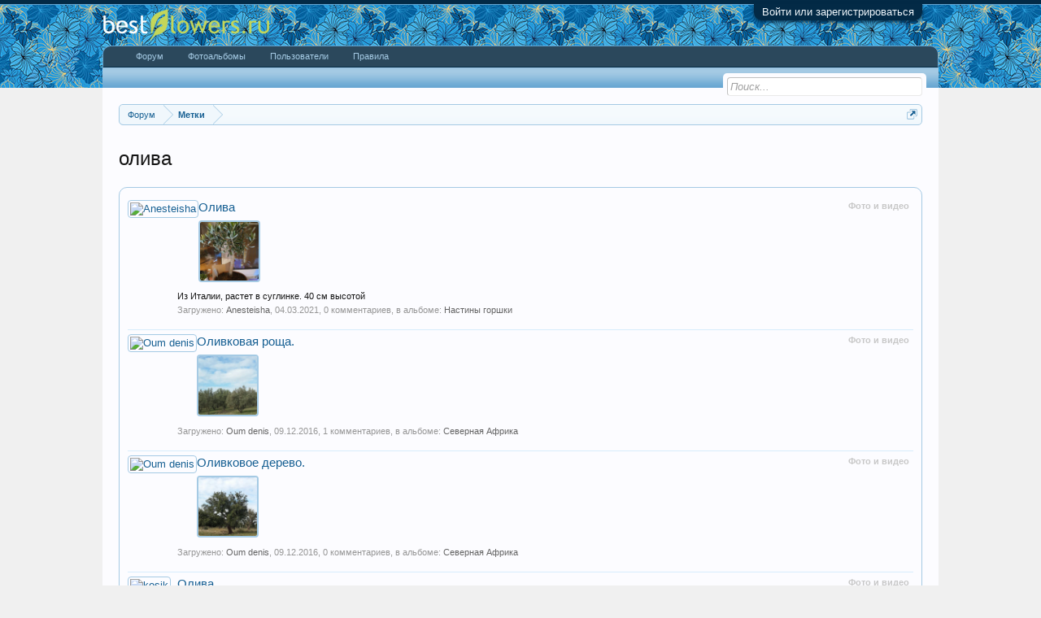

--- FILE ---
content_type: text/html; charset=UTF-8
request_url: https://forum.bestflowers.ru/tags/oliva/
body_size: 10373
content:
<!DOCTYPE html>
<html id="XenForo" lang="ru-RU" dir="LTR" class="Public NoJs GalleryLazyLoader LoggedOut NoSidebar RunDeferred Responsive" xmlns:fb="http://www.facebook.com/2008/fbml">
<head>
<meta name="telderi" content="681893ee7c2d26f1d7b5f34c1dbad9c2" />

	<meta charset="utf-8" />
	<meta http-equiv="X-UA-Compatible" content="IE=Edge,chrome=1" />
	
		<meta name="viewport" content="width=device-width, initial-scale=1" />
	
	
		<base href="https://forum.bestflowers.ru/" />
	

	<title>олива</title>
	
	<noscript><style>.JsOnly, .jsOnly { display: none !important; }</style></noscript>
	<link rel="stylesheet" href="css.php?css=xenforo,form,public&amp;style=4&amp;dir=LTR&amp;d=1754598980" />
	<link rel="icon" type="image/png" href="https://forum.bestflowers.ru/favicon.png" />
	<link rel="stylesheet" href="css.php?css=GoToTop_purecss,font_sizing,login_bar,nat_public_css,notices,panel_scroller,search_results,xengallery_media_thumb,xengallery_search_result_media,xengallery_tab_links&amp;style=4&amp;dir=LTR&amp;d=1754598980" />
	
	
	<link href="//maxcdn.bootstrapcdn.com/font-awesome/4.5.0/css/font-awesome.min.css" rel="stylesheet">

	
	<link rel="apple-touch-icon" href="https://forum.bestflowers.ru/styles/default/xenforo/logo.og.png" />
	<link rel="alternate" type="application/rss+xml" title="RSS-лента для Форум о комнатных и садовых растениях" href="f/-/index.rss" />
	
	

<script async src="//pagead2.googlesyndication.com/pagead/js/adsbygoogle.js"></script>
<script>
  (adsbygoogle = window.adsbygoogle || []).push({
    google_ad_client: "ca-pub-8014370921126448",
    enable_page_level_ads: true
  });
</script>
<!-- Yandex.RTB -->
<script>window.yaContextCb=window.yaContextCb||[]</script>
<script src="https://yandex.ru/ads/system/context.js" async></script>
<!-- Yandex.RTB -->
</head>
<!-- ga was here =) -->


<body>







	

<div id="loginBar">
	<div class="pageWidth">
		<div class="pageContent">	
			<h3 id="loginBarHandle">
				<label for="LoginControl"><a href="login/" class="concealed noOutline">Войти или зарегистрироваться</a></label>
			</h3>
			
			<span class="helper"></span>

			
		</div>
	</div>
</div>


<div id="headerMover">
	<div id="headerProxy"></div>

<div id="content" class="tag_view">
	<div class="pageWidth">
		<div class="pageContent">
			<!-- main content area -->
			
			
			
			
						
						




<!-- Yandex.RTB R-A-89443-13 -->
<div id="yandex_rtb_R-A-89443-13"></div>
<script>window.yaContextCb.push(()=>{
  Ya.Context.AdvManager.render({
    renderTo: 'yandex_rtb_R-A-89443-13',
    blockId: 'R-A-89443-13'
  })
})</script>
						
						
						<div class="breadBoxTop ">
							
							

<nav>
	
		
			
		
	

	<fieldset class="breadcrumb">
		<a href="misc/quick-navigation-menu" class="OverlayTrigger jumpMenuTrigger" data-cacheOverlay="true" title="Открыть быструю навигацию"><!--Перейти к...--></a>
			
		


<div class="Popup fontSizing" style="display: none;">
	<a rel="Menu">Размер текста</a>
	<div class="Menu fontSizingMenu">
		<form class="secondaryContent">
			<button class="button" data-size="11">100%</button>
			<button class="button" data-size="12">110%</button>
			<button class="button" data-size="14">125%</button>
		</form>
	</div>
</div>

<div class="boardTitle"><strong>Форум о комнатных и садовых растениях</strong></div>
		
		<span class="crumbs">
			
				<span class="crust homeCrumb" itemscope="itemscope" itemtype="http://data-vocabulary.org/Breadcrumb">
					<a href="https://forum.bestflowers.ru/" class="crumb" rel="up" itemprop="url"><span itemprop="title">Форум</span></a>
					<span class="arrow"><span></span></span>
				</span>
			
			
			
			
			
				
					<span class="crust" itemscope="itemscope" itemtype="http://data-vocabulary.org/Breadcrumb">
						<a href="https://forum.bestflowers.ru/tags/" class="crumb" rel="up" itemprop="url"><span itemprop="title">Метки</span></a>
						<span class="arrow"><span>&gt;</span></span>
					</span>
				
			
		</span>
	</fieldset>
</nav>
						</div>
						
						
						

<!-- Yandex.RTB R-A-89443-17 -->
<div id="yandex_rtb_R-A-89443-17"></div>
<script>window.yaContextCb.push(()=>{
  Ya.Context.AdvManager.render({
    renderTo: 'yandex_rtb_R-A-89443-17',
    blockId: 'R-A-89443-17'
  })
})</script>
<br>

			
					
						<!--[if lt IE 8]>
							<p class="importantMessage">Вы используете устаревший браузер. Этот и другие сайты могут отображаться в нём некорректно.<br />Необходимо обновить браузер или попробовать использовать <a href="https://www.google.com/chrome" target="_blank">другой</a>.</p>
						<![endif]-->

						
						





<div class="PanelScroller Notices" data-vertical="0" data-speed="400" data-interval="4000">
	<div class="scrollContainer">
		<div class="PanelContainer">
			<ol class="Panels">
				
					<li class="panel Notice DismissParent notice_16 " data-notice="16">
	
	<div class="baseHtml noticeContent">Добро пожаловать на BestFlowers.ru — лидирующий форум о комнатных и садовых растениях!
<br><a style="text-decoration:underline;" href="http://forum.bestflowers.ru/register">Зарегистрируйтесь</a> и сможете оставлять сообщения, получать ответы от профессионалов сообщества. Общаться у нас удобно — форум поддерживает просмотр с телефонов и планшетов! Присоединяйтесь :)</div>
	
	
		<a href="account/dismiss-notice?notice_id=16"
			title="Скрыть объявление" class="DismissCtrl Tooltip" data-offsetx="7" data-tipclass="flipped">Скрыть объявление</a>
</li>
				
			</ol>
		</div>
	</div>
	
	
</div>



						
						
						
						
												
							<!-- h1 title, description -->
							<div class="titleBar">
								
								<h1>олива</h1>
								
								
							</div>
						
						
						
						
						
						<!-- main template -->
						





<div class="pageNavLinkGroup">
	
</div>

<div class="section sectionMain searchResults">
	<ol class="searchResultsList">
		
			


	


<li id="media-390563" class="searchResult media primaryContent" data-author="">

	<div class="listBlock posterAvatar">
		<a href="member/" class="avatar"><a href="members/anesteisha.48334/" class="avatar Av48334s" data-avatarhtml="true"><img src="data/avatars/s/48/48334.jpg?1586723348" width="48" height="48" alt="Anesteisha" /></a></a>
	</div>

	<div class="listBlock main">
		<div class="titleText">
			<span class="contentType">Фото и видео</span>
			<h3 class="title"><a href="media/oliva.390563/">Олива</a></h3>
		</div>

		<div class="listBlock mediaThumb">
			<a href="media/oliva.390563/" class="mediaThumb"><img src="data/xengallery/517/517619-f293c082c9f704e05117fffa8c7b19ae.jpg" /></a>
		</div>

		<blockquote class="snippet">
			<a href="media/oliva.390563/">Из Италии, растет в суглинке. 40 см высотой</a>
		</blockquote>

		<blockquote class="snippet">
			<a href="media/oliva.390563/"><i></i></a>
		</blockquote>

		<div class="meta">
			
			Загружено: <a href="members/anesteisha.48334/" class="username" dir="auto">Anesteisha</a>,
			<span class="DateTime" title="04.03.2021 в 00:24">04.03.2021</span>,
			0 комментариев,
			
				в альбоме: <a href="media/albums/nastiny-gorshki.3842/">Настины горшки</a>
			
		</div>
	</div>

</li>
		
			


	


<li id="media-372210" class="searchResult media primaryContent" data-author="">

	<div class="listBlock posterAvatar">
		<a href="member/" class="avatar"><a href="members/oum-denis.37816/" class="avatar Av37816s" data-avatarhtml="true"><img src="data/avatars/s/37/37816.jpg?1507220423" width="48" height="48" alt="Oum denis" /></a></a>
	</div>

	<div class="listBlock main">
		<div class="titleText">
			<span class="contentType">Фото и видео</span>
			<h3 class="title"><a href="media/olivkovaja-roscha.372210/">Оливковая роща.</a></h3>
		</div>

		<div class="listBlock mediaThumb">
			<a href="media/olivkovaja-roscha.372210/" class="mediaThumb"><img src="data/xengallery/460/460154-562c206f7acedb6c46ee2f1009a4011a.jpg" /></a>
		</div>

		<blockquote class="snippet">
			<a href="media/olivkovaja-roscha.372210/"></a>
		</blockquote>

		<blockquote class="snippet">
			<a href="media/olivkovaja-roscha.372210/"><i></i></a>
		</blockquote>

		<div class="meta">
			
			Загружено: <a href="members/oum-denis.37816/" class="username" dir="auto">Oum denis</a>,
			<span class="DateTime" title="09.12.2016 в 18:02">09.12.2016</span>,
			1 комментариев,
			
				в альбоме: <a href="media/albums/severnaja-afrika.3170/">Северная Африка</a>
			
		</div>
	</div>

</li>
		
			


	


<li id="media-372209" class="searchResult media primaryContent" data-author="">

	<div class="listBlock posterAvatar">
		<a href="member/" class="avatar"><a href="members/oum-denis.37816/" class="avatar Av37816s" data-avatarhtml="true"><img src="data/avatars/s/37/37816.jpg?1507220423" width="48" height="48" alt="Oum denis" /></a></a>
	</div>

	<div class="listBlock main">
		<div class="titleText">
			<span class="contentType">Фото и видео</span>
			<h3 class="title"><a href="media/olivkovoe-derevo.372209/">Оливковое дерево.</a></h3>
		</div>

		<div class="listBlock mediaThumb">
			<a href="media/olivkovoe-derevo.372209/" class="mediaThumb"><img src="data/xengallery/460/460153-f7505f17794718b44965ea03f7cc7872.jpg" /></a>
		</div>

		<blockquote class="snippet">
			<a href="media/olivkovoe-derevo.372209/"></a>
		</blockquote>

		<blockquote class="snippet">
			<a href="media/olivkovoe-derevo.372209/"><i></i></a>
		</blockquote>

		<div class="meta">
			
			Загружено: <a href="members/oum-denis.37816/" class="username" dir="auto">Oum denis</a>,
			<span class="DateTime" title="09.12.2016 в 17:59">09.12.2016</span>,
			0 комментариев,
			
				в альбоме: <a href="media/albums/severnaja-afrika.3170/">Северная Африка</a>
			
		</div>
	</div>

</li>
		
			


	


<li id="media-353958" class="searchResult media primaryContent" data-author="">

	<div class="listBlock posterAvatar">
		<a href="member/" class="avatar"><a href="members/kosik.36020/" class="avatar Av36020s" data-avatarhtml="true"><img src="data/avatars/s/36/36020.jpg?1474384418" width="48" height="48" alt="kosik" /></a></a>
	</div>

	<div class="listBlock main">
		<div class="titleText">
			<span class="contentType">Фото и видео</span>
			<h3 class="title"><a href="media/oliva.353958/">Олива</a></h3>
		</div>

		<div class="listBlock mediaThumb">
			<a href="media/oliva.353958/" class="mediaThumb"><img src="data/xengallery/416/416663-3bdd3171d5c5658104e9215006db885f.jpg" /></a>
		</div>

		<blockquote class="snippet">
			<a href="media/oliva.353958/"></a>
		</blockquote>

		<blockquote class="snippet">
			<a href="media/oliva.353958/"><i></i></a>
		</blockquote>

		<div class="meta">
			
			Загружено: <a href="members/kosik.36020/" class="username" dir="auto">kosik</a>,
			<span class="DateTime" title="09.02.2016 в 23:10">09.02.2016</span>,
			2 комментариев,
			
				в альбоме: <a href="media/albums/rabochij.3087/">Рабочий</a>
			
		</div>
	</div>

</li>
		
			


	


<li id="media-348243" class="searchResult media primaryContent" data-author="">

	<div class="listBlock posterAvatar">
		<a href="member/" class="avatar"><a href="members/kosik.36020/" class="avatar Av36020s" data-avatarhtml="true"><img src="data/avatars/s/36/36020.jpg?1474384418" width="48" height="48" alt="kosik" /></a></a>
	</div>

	<div class="listBlock main">
		<div class="titleText">
			<span class="contentType">Фото и видео</span>
			<h3 class="title"><a href="media/oliva.348243/">Олива</a></h3>
		</div>

		<div class="listBlock mediaThumb">
			<a href="media/oliva.348243/" class="mediaThumb"><img src="data/xengallery/402/402295-04370bd54769bf01a69a03a4de5cdd9b.jpg" /></a>
		</div>

		<blockquote class="snippet">
			<a href="media/oliva.348243/">Перед экзекуцией снятия плодов</a>
		</blockquote>

		<blockquote class="snippet">
			<a href="media/oliva.348243/"><i></i></a>
		</blockquote>

		<div class="meta">
			
			Загружено: <a href="members/kosik.36020/" class="username" dir="auto">kosik</a>,
			<span class="DateTime" title="18.09.2015 в 17:45">18.09.2015</span>,
			2 комментариев,
			
				в альбоме: <a href="media/albums/plodovye-i-prjanye.2627/">Плодовые и пряные</a>
			
		</div>
	</div>

</li>
		
			


	


<li id="media-337937" class="searchResult media primaryContent" data-author="">

	<div class="listBlock posterAvatar">
		<a href="member/" class="avatar"><a href="members/kosik.36020/" class="avatar Av36020s" data-avatarhtml="true"><img src="data/avatars/s/36/36020.jpg?1474384418" width="48" height="48" alt="kosik" /></a></a>
	</div>

	<div class="listBlock main">
		<div class="titleText">
			<span class="contentType">Фото и видео</span>
			<h3 class="title"><a href="media/oliva.337937/">Олива</a></h3>
		</div>

		<div class="listBlock mediaThumb">
			<a href="media/oliva.337937/" class="mediaThumb"><img src="data/xengallery/380/380343-83ca2ee84fee39e2c5c27b53bceb1b2e.jpg" /></a>
		</div>

		<blockquote class="snippet">
			<a href="media/oliva.337937/"></a>
		</blockquote>

		<blockquote class="snippet">
			<a href="media/oliva.337937/"><i></i></a>
		</blockquote>

		<div class="meta">
			
			Загружено: <a href="members/kosik.36020/" class="username" dir="auto">kosik</a>,
			<span class="DateTime" title="05.05.2015 в 16:01">05.05.2015</span>,
			6 комментариев,
			
				в альбоме: <a href="media/albums/moj-cvetochnyj-kalejdoskop.2192/">Мой цветочный калейдоскоп</a>
			
		</div>
	</div>

</li>
		
			


	


<li id="media-337935" class="searchResult media primaryContent" data-author="">

	<div class="listBlock posterAvatar">
		<a href="member/" class="avatar"><a href="members/kosik.36020/" class="avatar Av36020s" data-avatarhtml="true"><img src="data/avatars/s/36/36020.jpg?1474384418" width="48" height="48" alt="kosik" /></a></a>
	</div>

	<div class="listBlock main">
		<div class="titleText">
			<span class="contentType">Фото и видео</span>
			<h3 class="title"><a href="media/oliva.337935/">Олива</a></h3>
		</div>

		<div class="listBlock mediaThumb">
			<a href="media/oliva.337935/" class="mediaThumb"><img src="data/xengallery/380/380341-ca34d83f15721e7aa23536fffc50d600.jpg" /></a>
		</div>

		<blockquote class="snippet">
			<a href="media/oliva.337935/">Вот и раскрылись бутончики ... запах потрясающий!!!</a>
		</blockquote>

		<blockquote class="snippet">
			<a href="media/oliva.337935/"><i></i></a>
		</blockquote>

		<div class="meta">
			
			Загружено: <a href="members/kosik.36020/" class="username" dir="auto">kosik</a>,
			<span class="DateTime" title="05.05.2015 в 15:54">05.05.2015</span>,
			1 комментариев,
			
				в альбоме: <a href="media/albums/plodovye-i-prjanye.2627/">Плодовые и пряные</a>
			
		</div>
	</div>

</li>
		
	</ol>
				
	<div class="sectionFooter searchResultSummary">
		<span class="resultCount">Показаны результаты с 1 по 7 из 7</span>
	</div>
</div>

<div class="pageNavLinkGroup">
	<div class="linkGroup">
		
	</div>

	
</div>
						
						
						
						
							<!-- login form, to be moved to the upper drop-down -->
							







<form action="login/login" method="post" class="xenForm " id="login" style="display:none">

	

	<div class="ctrlWrapper">
		<dl class="ctrlUnit">
			<dt><label for="LoginControl">Ваше имя или e-mail:</label></dt>
			<dd><input type="text" name="login" id="LoginControl" class="textCtrl" tabindex="101" /></dd>
		</dl>
	
	
		<dl class="ctrlUnit">
			<dt>
				<label for="ctrl_password">У Вас уже есть учётная запись?</label>
			</dt>
			<dd>
				<ul>
					<li><label for="ctrl_not_registered"><input type="radio" name="register" value="1" id="ctrl_not_registered" tabindex="105" />
						Нет, зарегистрироваться сейчас.</label></li>
					<li><label for="ctrl_registered"><input type="radio" name="register" value="0" id="ctrl_registered" tabindex="105" checked="checked" class="Disabler" />
						Да, мой пароль:</label></li>
					<li id="ctrl_registered_Disabler">
						<input type="password" name="password" class="textCtrl" id="ctrl_password" tabindex="102" />
						<div class="lostPassword"><a href="lost-password/" class="OverlayTrigger OverlayCloser" tabindex="106">Забыли пароль?</a></div>
					</li>
				</ul>
			</dd>
		</dl>
	
		
		<dl class="ctrlUnit submitUnit">
			<dt></dt>
			<dd>
				<input type="submit" class="button primary" value="Вход" tabindex="104" data-loginPhrase="Вход" data-signupPhrase="Регистрация" />
				<label for="ctrl_remember" class="rememberPassword"><input type="checkbox" name="remember" value="1" id="ctrl_remember" tabindex="103" checked="checked" /> Запомнить меня</label>
			</dd>
		</dl>
	</div>

	<input type="hidden" name="cookie_check" value="1" />
	<input type="hidden" name="redirect" value="/tags/oliva/" />
	<input type="hidden" name="_xfToken" value="" />

</form>
						
						
					
			
						
			<div class="breadBoxBottom">

<nav>
	
		
			
		
	

	<fieldset class="breadcrumb">
		<a href="misc/quick-navigation-menu" class="OverlayTrigger jumpMenuTrigger" data-cacheOverlay="true" title="Открыть быструю навигацию"><!--Перейти к...--></a>
			
		


<div class="Popup fontSizing" style="display: none;">
	<a rel="Menu">Размер текста</a>
	<div class="Menu fontSizingMenu">
		<form class="secondaryContent">
			<button class="button" data-size="11">100%</button>
			<button class="button" data-size="12">110%</button>
			<button class="button" data-size="14">125%</button>
		</form>
	</div>
</div>

<div class="boardTitle"><strong>Форум о комнатных и садовых растениях</strong></div>
		
		<span class="crumbs">
			
				<span class="crust homeCrumb">
					<a href="https://forum.bestflowers.ru/" class="crumb"><span>Форум</span></a>
					<span class="arrow"><span></span></span>
				</span>
			
			
			
			
			
				
					<span class="crust">
						<a href="https://forum.bestflowers.ru/tags/" class="crumb"><span>Метки</span></a>
						<span class="arrow"><span>&gt;</span></span>
					</span>
				
			
		</span>
	</fieldset>
</nav></div>
			
						
			


			



<!-- Yandex.RTB R-A-89443-12 -->
<div id="yandex_rtb_R-A-89443-12"></div>
<script>window.yaContextCb.push(()=>{
  Ya.Context.AdvManager.render({
    renderTo: 'yandex_rtb_R-A-89443-12',
    blockId: 'R-A-89443-12'
  })
})</script>






			


			
						
		</div>
	</div>
</div>

<header>
	


<div id="header">
	<div id="logoBlock">
	<div class="pageWidth">
		<div class="pageContent">
			
			
			<div id="logo"><a href="https://forum.bestflowers.ru/">
				<span></span>
				<img src="styles/default/xenforo/logo.png" alt="Форум о комнатных и садовых растениях" />
			</a></div>
			
			<span class="helper"></span>
		</div>
		
		
		
		
	</div>
</div>
	

<div id="navigation" class="pageWidth withSearch">
	<div class="pageContent">
		<nav>

<div class="navTabs">
	<ul class="publicTabs">
	
		<!-- home -->
		
		
		
		<!-- extra tabs: home -->
		
		
		
		<!-- forums -->
		
			<li class="navTab forums Popup PopupControl PopupClosed">
			
				<a href="https://forum.bestflowers.ru/" class="navLink">Форум</a>
				<a href="https://forum.bestflowers.ru/" class="SplitCtrl" rel="Menu"></a>
				
				<div class="Menu JsOnly tabMenu forumsTabLinks">
					<div class="primaryContent menuHeader">
						<h3>Форум</h3>
						<div class="muted">Быстрые ссылки</div>
					</div>
<ul class="secondaryContent blockLinksList">

	
	
	<li><a href="search/?type=post" rel="nofollow">Поиск сообщений</a></li>
	<li><a href="find-new/posts" rel="nofollow">Новые сообщения </a></li>


</ul>
				</div>
			</li>
		
		
		
		<!-- extra tabs: middle -->
		
		
			
				<li class="navTab xengallery Popup PopupControl PopupClosed">
			
				<a href="https://forum.bestflowers.ru/media/" class="navLink">Фотоальбомы</a>
				<a href="https://forum.bestflowers.ru/media/" class="SplitCtrl" rel="Menu"></a>
				
				<div class="Menu JsOnly tabMenu xengalleryTabLinks">
					<div class="primaryContent menuHeader">
						<h3>Фотоальбомы</h3>
						<div class="muted">Быстрые ссылки</div>
					</div>
					

<ul class="secondaryContent blockLinksList xengallery">
	
	<li><a href="search/?type=xengallery_media">Поиск по альбомам</a></li>
	
	
		
		
	
	<li><a href="find-new/media">Новые фото</a></li>
</ul>
				</div>
			</li>
			
		
		
		
		
		<!-- members -->
		
			<li class="navTab members Popup PopupControl PopupClosed">
			
				<a href="https://forum.bestflowers.ru/members/" class="navLink">Пользователи</a>
				<a href="https://forum.bestflowers.ru/members/" class="SplitCtrl" rel="Menu"></a>
				
				<div class="Menu JsOnly tabMenu membersTabLinks">
					<div class="primaryContent menuHeader">
						<h3>Пользователи</h3>
						<div class="muted">Быстрые ссылки</div>
					</div>
					<ul class="secondaryContent blockLinksList">
					
						<li><a href="members/">Выдающиеся пользователи</a></li>
						
						<li><a href="online/">Сейчас на форуме</a></li>
						<li><a href="recent-activity/">Активность</a></li>
					
					</ul>
				</div>
			</li>
						
		
		<!-- extra tabs: end -->
		
		
			
				<li class="navTab nodetab110 PopupClosed">
					<a href="https://forum.bestflowers.ru/link-forums/pravila.110/" class="navLink">Правила</a>
					
				</li>
			
		
		

		<!-- responsive popup -->
		<li class="navTab navigationHiddenTabs Popup PopupControl PopupClosed" style="display:none">	
						
			<a rel="Menu" class="navLink NoPopupGadget"><span class="menuIcon">Меню</span></a>
			
			<div class="Menu JsOnly blockLinksList primaryContent" id="NavigationHiddenMenu"></div>
		</li>
			
		
		<!-- no selection -->
		
			<li class="navTab selected"><div class="tabLinks"></div></li>
		
		
	</ul>
	
	
</div>

<span class="helper"></span>
			
		</nav>	
	</div>
</div>
	

<div id="searchBar" class="pageWidth">
	
	<span id="QuickSearchPlaceholder" title="Поиск">Поиск</span>
	<fieldset id="QuickSearch">
		<form action="search/search/" method="post" class="formPopup">
<input type='hidden' name='type' value='post' />
			
			<div class="primaryControls">
				<!-- block: primaryControls -->
				<input type="search" name="keywords" value="" class="textCtrl" placeholder="Поиск..." results="0" title="Введите параметры поиска и нажмите ввод" id="QuickSearchQuery" />				
				<!-- end block: primaryControls -->
			</div>
			
			<div class="secondaryControls">
				<div class="controlsWrapper">
				
					<!-- block: secondaryControls -->
					<dl class="ctrlUnit">
						<dt></dt>
						<dd><ul>
							<li><label><input type="checkbox" name="title_only" value="1"
								id="search_bar_title_only" class="AutoChecker"
								data-uncheck="#search_bar_thread" /> Искать только в заголовках</label></li>
						</ul></dd>
					</dl>
				
					<dl class="ctrlUnit">
						<dt><label for="searchBar_users">Сообщения пользователя:</label></dt>
						<dd>
							<input type="text" name="users" value="" class="textCtrl AutoComplete" id="searchBar_users" />
							<p class="explain">Имена участников (разделяйте запятой).</p>
						</dd>
					</dl>
				
					<dl class="ctrlUnit">
						<dt><label for="searchBar_date">Новее чем:</label></dt>
						<dd><input type="date" name="date" value="" class="textCtrl" id="searchBar_date" /></dd>
					</dl>
					
					
				</div>
				<!-- end block: secondaryControls -->
				
				<dl class="ctrlUnit submitUnit">
					<dt></dt>
					<dd>
						<input type="submit" value="Поиск" class="button primary Tooltip" title="Искать" />
						<div class="Popup" id="commonSearches">
							<a rel="Menu" class="button NoPopupGadget Tooltip" title="Быстрый поиск" data-tipclass="flipped"><span class="arrowWidget"></span></a>
							<div class="Menu">
								<div class="primaryContent menuHeader">
									<h3>Быстрый поиск</h3>
								</div>
								<ul class="secondaryContent blockLinksList">
									<!-- block: useful_searches -->
									<li><a href="find-new/posts?recent=1" rel="nofollow">Новые сообщения</a></li>
									
									<!-- end block: useful_searches -->
								</ul>
							</div>
						</div>
						<a href="search/?type=post" class="button moreOptions Tooltip" title="Расширенный поиск">Больше...</a>
					</dd>
				</dl>
				
			</div>
			
			<input type="hidden" name="_xfToken" value="" />
		</form>		
	</fieldset>
	
</div>
</div>

	
	
</header>

</div>

<footer>
	


<div class="footer">
	<div class="pageWidth">
		<div class="pageContent">
			
			<dl class="choosers">
				
				
					<dt>Язык</dt>
					<dd><a href="misc/language?redirect=%2Ftags%2Foliva%2F" class="OverlayTrigger Tooltip" title="Выбор языка" rel="nofollow">Russian (RU)</a></dd>
				
			</dl>
			
			
			<ul class="footerLinks">
			
				
					<li><a href="misc/contact" class="OverlayTrigger" data-overlayOptions="{&quot;fixed&quot;:false}">Обратная связь (не для вопросов о растениях)</a></li>
				
				<li><a href="help/">Помощь</a></li>
				<li><a href="https://forum.bestflowers.ru/" class="homeLink">Главная</a></li>
				<li><a href="/tags/oliva/#navigation" class="topLink">Вверх</a></li>
				<li><a href="f/-/index.rss" rel="alternate" class="globalFeed" target="_blank"
					title="RSS-лента для Форум о комнатных и садовых растениях">RSS</a></li>
			
			</ul>
			
			<span class="helper"></span>
		</div>
	</div>
</div>

<div class="footerLegal">
	<div class="pageWidth">
		<div class="pageContent">
			<ul id="legal">
			
				
				
			
			</ul>
			
			<div id="copyright"><a href="https://xenforo.com" class="concealed">Forum software by XenForo&trade; <span>&copy;2010-2017 XenForo Ltd.</span></a> <span>На поддержке у <a href="http://padre.ru/" target="_blank">padre</a></span></div>
			
			
			<span class="helper"></span>
		</div>
	</div>	
</div>

<!-- Yandex.Metrika counter --> <noscript><div><img src="https://mc.yandex.ru/watch/5242798" style="position:absolute; left:-9999px;" alt="" /></div></noscript> <!-- /Yandex.Metrika counter -->
<!--check code--><div id='check_code'></div>


	


	


<div id="toTop" 
	class="SedoGoToTop mini JsOnly"
	data-id="sedo_gototop"
	data-easing="easeInOutQuad"
	data-container-over="toTopHover"
	data-scrollspeed="500"
	data-min="200"
	data-indelay="600"
	data-outdelay="400"
	data-adv="1"
	data-timeout="5000"
	>
		<ul>
			<li class="AdvUp">▲</li>
			
			<li class="AdvDown">▼</li>
		</ul>
	
	</div>


</footer>




<script>
			var _b = document.getElementsByTagName('base')[0], _bH = "https://forum.bestflowers.ru/";
			if (_b && _b.href != _bH) _b.href = _bH;
		</script><script src="js/jquery/jquery-1.11.0.min.js"></script><script src="js/xenforo/xenforo.js?_v=04513b86"></script><script src="js/sedo/gototop/xen.ui.totop.js?_v=04513b86"></script><script>
$(document).bind('AdBlockOn', function(){
	yaCounteryaCounter5242798.reachGoal('AdBlockOn')
});
</script><script type="text/javascript"> (function (d, w, c) { (w[c] = w[c] || []).push(function() { try { w.yaCounter5242798 = new Ya.Metrika2({ id:5242798, clickmap:true, trackLinks:true, accurateTrackBounce:true, webvisor:true, trackHash:true }); } catch(e) { } }); var n = d.getElementsByTagName("script")[0], s = d.createElement("script"), f = function () { n.parentNode.insertBefore(s, n); }; s.type = "text/javascript"; s.async = true; s.src = "https://mc.yandex.ru/metrika/tag.js"; if (w.opera == "[object Opera]") { d.addEventListener("DOMContentLoaded", f, false); } else { f(); } })(document, window, "yandex_metrika_callbacks2"); </script><script>

if ($('.messageText').length) {
	var $fontSize = $.getCookie('fontsizing');
	
	var updateFont = function(size) {
		$.setCookie('fontsizing', size);
		$fontSize = size;
		$('.messageText').css({fontSize: $fontSize + "pt"});
	};
	
	$('.fontSizing').show();
	
	if ($fontSize)
	{
		updateFont($fontSize);
		
		$('.fontSizingMenu button').each(function(){
			if ( $(this).data().size == $fontSize )
			{
				$(this).addClass("primary");
			}
		});

	};
	
	$('.fontSizingMenu button').click(function() {
		var $size = $(this).data().size;
		if ($size) {
			$(this).siblings('button').removeClass("primary");
			$(this).addClass("primary");
		};
		updateFont($size);
		
		event.preventDefault();
	});
}



jQuery.extend(true, XenForo,
{
	visitor: { user_id: 0 },
	serverTimeInfo:
	{
		now: 1767105857,
		today: 1767042000,
		todayDow: 2
	},
	_lightBoxUniversal: "0",
	_enableOverlays: "1",
	_animationSpeedMultiplier: "1",
	_overlayConfig:
	{
		top: "10%",
		speed: 200,
		closeSpeed: 100,
		mask:
		{
			color: "rgb(255, 255, 255)",
			opacity: "0.6",
			loadSpeed: 200,
			closeSpeed: 100
		}
	},
	_ignoredUsers: [],
	_loadedScripts: {"nat_public_css":true,"search_results":true,"xengallery_media_thumb":true,"xengallery_search_result_media":true,"login_bar":true,"font_sizing":true,"notices":true,"panel_scroller":true,"xengallery_tab_links":true,"GoToTop_purecss":true,"js\/sedo\/gototop\/xen.ui.totop.js?_v=04513b86":true},
	_cookieConfig: { path: "/", domain: "", prefix: "xf_"},
	_csrfToken: "",
	_csrfRefreshUrl: "login/csrf-token-refresh",
	_jsVersion: "04513b86",
	_noRtnProtect: false,
	_noSocialLogin: false
});
jQuery.extend(XenForo.phrases,
{
	xengallery_lightbox_loading:	"Loading...",
	xengallery_lightbox_close:	"Закрыть (клавиша Esc)",
	xengallery_lightbox_previous:	"Предыдущая (клавиша влево)",
	xengallery_lightbox_next:	"Следующая (клавиша вправо)",
	xengallery_lightbox_counter:	"%curr% из %total%",
	xengallery_lightbox_error:	"The <a href=\"%url%\">media<\/a> could not be loaded.",
	xengallery_touch_error:		"This operation will not work from a touch enabled device.",
	cancel: "Отмена",

	a_moment_ago:    "только что",
	one_minute_ago:  "минуту назад",
	x_minutes_ago:   "%minutes% мин. назад",
	today_at_x:      "Сегодня, в %time%",
	yesterday_at_x:  "Вчера, в %time%",
	day_x_at_time_y: "%day% в %time%",

	day0: "Воскресенье",
	day1: "Понедельник",
	day2: "Вторник",
	day3: "Среда",
	day4: "Четверг",
	day5: "Пятница",
	day6: "Суббота",

	_months: "Январь,Февраль,Март,Апрель,Май,Июнь,Июль,Август,Сентябрь,Октябрь,Ноябрь,Декабрь",
	_daysShort: "Вс,Пн,Вт,Ср,Чт,Пт,Сб",

	following_error_occurred: "Произошла ошибка",
	server_did_not_respond_in_time_try_again: "Сервер не ответил вовремя. Пожалуйста, попробуйте снова.",
	logging_in: "Авторизация",
	click_image_show_full_size_version: "Нажмите на это изображение для просмотра полноразмерной версии.",
	show_hidden_content_by_x: "Показать скрытое содержимое от {names}"
});

// Facebook Javascript SDK
XenForo.Facebook.appId = "";
XenForo.Facebook.forceInit = false;





</script></body>
</html>

--- FILE ---
content_type: text/html; charset=utf-8
request_url: https://www.google.com/recaptcha/api2/aframe
body_size: 268
content:
<!DOCTYPE HTML><html><head><meta http-equiv="content-type" content="text/html; charset=UTF-8"></head><body><script nonce="LII-VdwAPSCCnjEVYrFHtA">/** Anti-fraud and anti-abuse applications only. See google.com/recaptcha */ try{var clients={'sodar':'https://pagead2.googlesyndication.com/pagead/sodar?'};window.addEventListener("message",function(a){try{if(a.source===window.parent){var b=JSON.parse(a.data);var c=clients[b['id']];if(c){var d=document.createElement('img');d.src=c+b['params']+'&rc='+(localStorage.getItem("rc::a")?sessionStorage.getItem("rc::b"):"");window.document.body.appendChild(d);sessionStorage.setItem("rc::e",parseInt(sessionStorage.getItem("rc::e")||0)+1);localStorage.setItem("rc::h",'1767105861559');}}}catch(b){}});window.parent.postMessage("_grecaptcha_ready", "*");}catch(b){}</script></body></html>